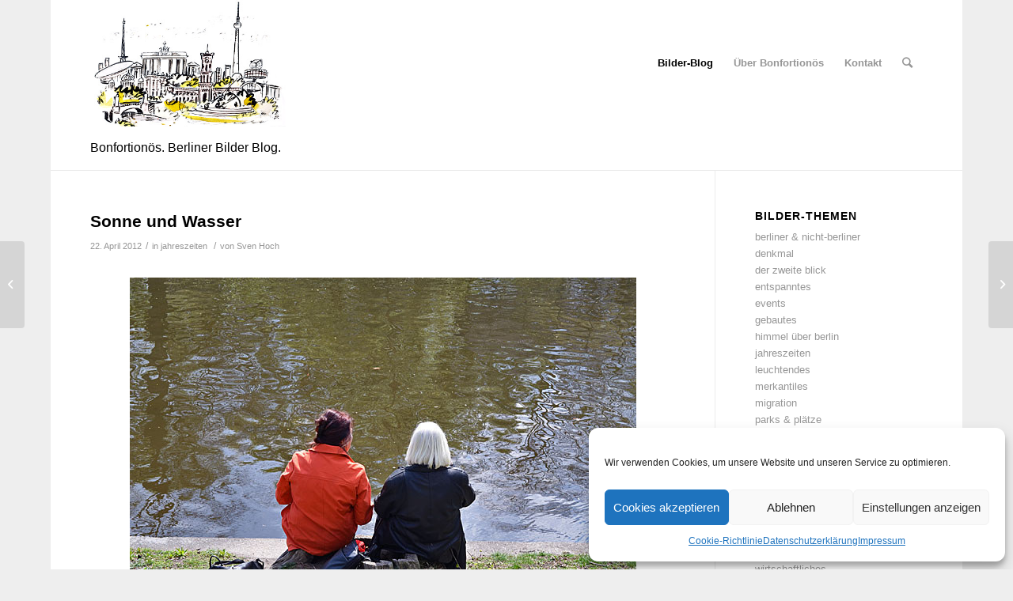

--- FILE ---
content_type: text/html; charset=UTF-8
request_url: https://www.bonfortionoes.com/jahreszeiten/sonne-und-wasser/
body_size: 62130
content:
<!DOCTYPE html>
<html lang="de" class="html_boxed responsive av-preloader-disabled av-default-lightbox  html_header_top html_logo_left html_main_nav_header html_menu_right html_custom html_header_sticky html_header_shrinking html_mobile_menu_phone html_header_searchicon html_content_align_center html_header_unstick_top_disabled html_header_stretch_disabled html_minimal_header html_av-overlay-side html_av-overlay-side-classic html_av-submenu-noclone html_entry_id_2208 av-cookies-no-cookie-consent av-no-preview html_text_menu_active ">
<head>
<meta charset="UTF-8" />
<meta name="robots" content="index, follow" />


<!-- mobile setting -->
<meta name="viewport" content="width=device-width, initial-scale=1">

<!-- Scripts/CSS and wp_head hook -->
<title>Sonne und Wasser &#8211; Bonfortionös</title>
<meta name='robots' content='max-image-preview:large' />

            <script data-no-defer="1" data-ezscrex="false" data-cfasync="false" data-pagespeed-no-defer data-cookieconsent="ignore">
                var ctPublicFunctions = {"_ajax_nonce":"23f05d51e8","_rest_nonce":"4929fac92d","_ajax_url":"\/wp-admin\/admin-ajax.php","_rest_url":"https:\/\/www.bonfortionoes.com\/wp-json\/","data__cookies_type":"native","data__ajax_type":"rest","text__wait_for_decoding":"Decoding the contact data, let us a few seconds to finish. Anti-Spam by CleanTalk","cookiePrefix":"","wprocket_detected":false}
            </script>
        
            <script data-no-defer="1" data-ezscrex="false" data-cfasync="false" data-pagespeed-no-defer data-cookieconsent="ignore">
                var ctPublic = {"_ajax_nonce":"23f05d51e8","settings__forms__check_internal":"0","settings__forms__check_external":"0","settings__forms__search_test":"1","blog_home":"https:\/\/www.bonfortionoes.com\/","pixel__setting":"0","pixel__enabled":false,"pixel__url":null,"data__email_check_before_post":1,"data__cookies_type":"native","data__key_is_ok":true,"data__visible_fields_required":true,"data__to_local_storage":[],"wl_brandname":"Anti-Spam by CleanTalk","wl_brandname_short":"CleanTalk","ct_checkjs_key":416460802,"emailEncoderPassKey":"ce617a83158af159d6600683fddab213","bot_detector_forms_excluded":"W10=","advancedCacheExists":false}
            </script>
        <link rel="alternate" type="application/rss+xml" title="Bonfortionös &raquo; Feed" href="https://www.bonfortionoes.com/feed/" />
<link rel="alternate" type="application/rss+xml" title="Bonfortionös &raquo; Kommentar-Feed" href="https://www.bonfortionoes.com/comments/feed/" />
<link rel="alternate" type="application/rss+xml" title="Bonfortionös &raquo; Sonne und Wasser-Kommentar-Feed" href="https://www.bonfortionoes.com/jahreszeiten/sonne-und-wasser/feed/" />
<script type="text/javascript">
/* <![CDATA[ */
window._wpemojiSettings = {"baseUrl":"https:\/\/s.w.org\/images\/core\/emoji\/15.0.3\/72x72\/","ext":".png","svgUrl":"https:\/\/s.w.org\/images\/core\/emoji\/15.0.3\/svg\/","svgExt":".svg","source":{"concatemoji":"https:\/\/www.bonfortionoes.com\/wp-includes\/js\/wp-emoji-release.min.js?ver=6.5.7"}};
/*! This file is auto-generated */
!function(i,n){var o,s,e;function c(e){try{var t={supportTests:e,timestamp:(new Date).valueOf()};sessionStorage.setItem(o,JSON.stringify(t))}catch(e){}}function p(e,t,n){e.clearRect(0,0,e.canvas.width,e.canvas.height),e.fillText(t,0,0);var t=new Uint32Array(e.getImageData(0,0,e.canvas.width,e.canvas.height).data),r=(e.clearRect(0,0,e.canvas.width,e.canvas.height),e.fillText(n,0,0),new Uint32Array(e.getImageData(0,0,e.canvas.width,e.canvas.height).data));return t.every(function(e,t){return e===r[t]})}function u(e,t,n){switch(t){case"flag":return n(e,"\ud83c\udff3\ufe0f\u200d\u26a7\ufe0f","\ud83c\udff3\ufe0f\u200b\u26a7\ufe0f")?!1:!n(e,"\ud83c\uddfa\ud83c\uddf3","\ud83c\uddfa\u200b\ud83c\uddf3")&&!n(e,"\ud83c\udff4\udb40\udc67\udb40\udc62\udb40\udc65\udb40\udc6e\udb40\udc67\udb40\udc7f","\ud83c\udff4\u200b\udb40\udc67\u200b\udb40\udc62\u200b\udb40\udc65\u200b\udb40\udc6e\u200b\udb40\udc67\u200b\udb40\udc7f");case"emoji":return!n(e,"\ud83d\udc26\u200d\u2b1b","\ud83d\udc26\u200b\u2b1b")}return!1}function f(e,t,n){var r="undefined"!=typeof WorkerGlobalScope&&self instanceof WorkerGlobalScope?new OffscreenCanvas(300,150):i.createElement("canvas"),a=r.getContext("2d",{willReadFrequently:!0}),o=(a.textBaseline="top",a.font="600 32px Arial",{});return e.forEach(function(e){o[e]=t(a,e,n)}),o}function t(e){var t=i.createElement("script");t.src=e,t.defer=!0,i.head.appendChild(t)}"undefined"!=typeof Promise&&(o="wpEmojiSettingsSupports",s=["flag","emoji"],n.supports={everything:!0,everythingExceptFlag:!0},e=new Promise(function(e){i.addEventListener("DOMContentLoaded",e,{once:!0})}),new Promise(function(t){var n=function(){try{var e=JSON.parse(sessionStorage.getItem(o));if("object"==typeof e&&"number"==typeof e.timestamp&&(new Date).valueOf()<e.timestamp+604800&&"object"==typeof e.supportTests)return e.supportTests}catch(e){}return null}();if(!n){if("undefined"!=typeof Worker&&"undefined"!=typeof OffscreenCanvas&&"undefined"!=typeof URL&&URL.createObjectURL&&"undefined"!=typeof Blob)try{var e="postMessage("+f.toString()+"("+[JSON.stringify(s),u.toString(),p.toString()].join(",")+"));",r=new Blob([e],{type:"text/javascript"}),a=new Worker(URL.createObjectURL(r),{name:"wpTestEmojiSupports"});return void(a.onmessage=function(e){c(n=e.data),a.terminate(),t(n)})}catch(e){}c(n=f(s,u,p))}t(n)}).then(function(e){for(var t in e)n.supports[t]=e[t],n.supports.everything=n.supports.everything&&n.supports[t],"flag"!==t&&(n.supports.everythingExceptFlag=n.supports.everythingExceptFlag&&n.supports[t]);n.supports.everythingExceptFlag=n.supports.everythingExceptFlag&&!n.supports.flag,n.DOMReady=!1,n.readyCallback=function(){n.DOMReady=!0}}).then(function(){return e}).then(function(){var e;n.supports.everything||(n.readyCallback(),(e=n.source||{}).concatemoji?t(e.concatemoji):e.wpemoji&&e.twemoji&&(t(e.twemoji),t(e.wpemoji)))}))}((window,document),window._wpemojiSettings);
/* ]]> */
</script>
<style id='wp-emoji-styles-inline-css' type='text/css'>

	img.wp-smiley, img.emoji {
		display: inline !important;
		border: none !important;
		box-shadow: none !important;
		height: 1em !important;
		width: 1em !important;
		margin: 0 0.07em !important;
		vertical-align: -0.1em !important;
		background: none !important;
		padding: 0 !important;
	}
</style>
<link rel='stylesheet' id='wp-block-library-css' href='https://www.bonfortionoes.com/wp-includes/css/dist/block-library/style.min.css?ver=6.5.7' type='text/css' media='all' />
<style id='classic-theme-styles-inline-css' type='text/css'>
/*! This file is auto-generated */
.wp-block-button__link{color:#fff;background-color:#32373c;border-radius:9999px;box-shadow:none;text-decoration:none;padding:calc(.667em + 2px) calc(1.333em + 2px);font-size:1.125em}.wp-block-file__button{background:#32373c;color:#fff;text-decoration:none}
</style>
<style id='global-styles-inline-css' type='text/css'>
body{--wp--preset--color--black: #000000;--wp--preset--color--cyan-bluish-gray: #abb8c3;--wp--preset--color--white: #ffffff;--wp--preset--color--pale-pink: #f78da7;--wp--preset--color--vivid-red: #cf2e2e;--wp--preset--color--luminous-vivid-orange: #ff6900;--wp--preset--color--luminous-vivid-amber: #fcb900;--wp--preset--color--light-green-cyan: #7bdcb5;--wp--preset--color--vivid-green-cyan: #00d084;--wp--preset--color--pale-cyan-blue: #8ed1fc;--wp--preset--color--vivid-cyan-blue: #0693e3;--wp--preset--color--vivid-purple: #9b51e0;--wp--preset--gradient--vivid-cyan-blue-to-vivid-purple: linear-gradient(135deg,rgba(6,147,227,1) 0%,rgb(155,81,224) 100%);--wp--preset--gradient--light-green-cyan-to-vivid-green-cyan: linear-gradient(135deg,rgb(122,220,180) 0%,rgb(0,208,130) 100%);--wp--preset--gradient--luminous-vivid-amber-to-luminous-vivid-orange: linear-gradient(135deg,rgba(252,185,0,1) 0%,rgba(255,105,0,1) 100%);--wp--preset--gradient--luminous-vivid-orange-to-vivid-red: linear-gradient(135deg,rgba(255,105,0,1) 0%,rgb(207,46,46) 100%);--wp--preset--gradient--very-light-gray-to-cyan-bluish-gray: linear-gradient(135deg,rgb(238,238,238) 0%,rgb(169,184,195) 100%);--wp--preset--gradient--cool-to-warm-spectrum: linear-gradient(135deg,rgb(74,234,220) 0%,rgb(151,120,209) 20%,rgb(207,42,186) 40%,rgb(238,44,130) 60%,rgb(251,105,98) 80%,rgb(254,248,76) 100%);--wp--preset--gradient--blush-light-purple: linear-gradient(135deg,rgb(255,206,236) 0%,rgb(152,150,240) 100%);--wp--preset--gradient--blush-bordeaux: linear-gradient(135deg,rgb(254,205,165) 0%,rgb(254,45,45) 50%,rgb(107,0,62) 100%);--wp--preset--gradient--luminous-dusk: linear-gradient(135deg,rgb(255,203,112) 0%,rgb(199,81,192) 50%,rgb(65,88,208) 100%);--wp--preset--gradient--pale-ocean: linear-gradient(135deg,rgb(255,245,203) 0%,rgb(182,227,212) 50%,rgb(51,167,181) 100%);--wp--preset--gradient--electric-grass: linear-gradient(135deg,rgb(202,248,128) 0%,rgb(113,206,126) 100%);--wp--preset--gradient--midnight: linear-gradient(135deg,rgb(2,3,129) 0%,rgb(40,116,252) 100%);--wp--preset--font-size--small: 13px;--wp--preset--font-size--medium: 20px;--wp--preset--font-size--large: 36px;--wp--preset--font-size--x-large: 42px;--wp--preset--spacing--20: 0.44rem;--wp--preset--spacing--30: 0.67rem;--wp--preset--spacing--40: 1rem;--wp--preset--spacing--50: 1.5rem;--wp--preset--spacing--60: 2.25rem;--wp--preset--spacing--70: 3.38rem;--wp--preset--spacing--80: 5.06rem;--wp--preset--shadow--natural: 6px 6px 9px rgba(0, 0, 0, 0.2);--wp--preset--shadow--deep: 12px 12px 50px rgba(0, 0, 0, 0.4);--wp--preset--shadow--sharp: 6px 6px 0px rgba(0, 0, 0, 0.2);--wp--preset--shadow--outlined: 6px 6px 0px -3px rgba(255, 255, 255, 1), 6px 6px rgba(0, 0, 0, 1);--wp--preset--shadow--crisp: 6px 6px 0px rgba(0, 0, 0, 1);}:where(.is-layout-flex){gap: 0.5em;}:where(.is-layout-grid){gap: 0.5em;}body .is-layout-flex{display: flex;}body .is-layout-flex{flex-wrap: wrap;align-items: center;}body .is-layout-flex > *{margin: 0;}body .is-layout-grid{display: grid;}body .is-layout-grid > *{margin: 0;}:where(.wp-block-columns.is-layout-flex){gap: 2em;}:where(.wp-block-columns.is-layout-grid){gap: 2em;}:where(.wp-block-post-template.is-layout-flex){gap: 1.25em;}:where(.wp-block-post-template.is-layout-grid){gap: 1.25em;}.has-black-color{color: var(--wp--preset--color--black) !important;}.has-cyan-bluish-gray-color{color: var(--wp--preset--color--cyan-bluish-gray) !important;}.has-white-color{color: var(--wp--preset--color--white) !important;}.has-pale-pink-color{color: var(--wp--preset--color--pale-pink) !important;}.has-vivid-red-color{color: var(--wp--preset--color--vivid-red) !important;}.has-luminous-vivid-orange-color{color: var(--wp--preset--color--luminous-vivid-orange) !important;}.has-luminous-vivid-amber-color{color: var(--wp--preset--color--luminous-vivid-amber) !important;}.has-light-green-cyan-color{color: var(--wp--preset--color--light-green-cyan) !important;}.has-vivid-green-cyan-color{color: var(--wp--preset--color--vivid-green-cyan) !important;}.has-pale-cyan-blue-color{color: var(--wp--preset--color--pale-cyan-blue) !important;}.has-vivid-cyan-blue-color{color: var(--wp--preset--color--vivid-cyan-blue) !important;}.has-vivid-purple-color{color: var(--wp--preset--color--vivid-purple) !important;}.has-black-background-color{background-color: var(--wp--preset--color--black) !important;}.has-cyan-bluish-gray-background-color{background-color: var(--wp--preset--color--cyan-bluish-gray) !important;}.has-white-background-color{background-color: var(--wp--preset--color--white) !important;}.has-pale-pink-background-color{background-color: var(--wp--preset--color--pale-pink) !important;}.has-vivid-red-background-color{background-color: var(--wp--preset--color--vivid-red) !important;}.has-luminous-vivid-orange-background-color{background-color: var(--wp--preset--color--luminous-vivid-orange) !important;}.has-luminous-vivid-amber-background-color{background-color: var(--wp--preset--color--luminous-vivid-amber) !important;}.has-light-green-cyan-background-color{background-color: var(--wp--preset--color--light-green-cyan) !important;}.has-vivid-green-cyan-background-color{background-color: var(--wp--preset--color--vivid-green-cyan) !important;}.has-pale-cyan-blue-background-color{background-color: var(--wp--preset--color--pale-cyan-blue) !important;}.has-vivid-cyan-blue-background-color{background-color: var(--wp--preset--color--vivid-cyan-blue) !important;}.has-vivid-purple-background-color{background-color: var(--wp--preset--color--vivid-purple) !important;}.has-black-border-color{border-color: var(--wp--preset--color--black) !important;}.has-cyan-bluish-gray-border-color{border-color: var(--wp--preset--color--cyan-bluish-gray) !important;}.has-white-border-color{border-color: var(--wp--preset--color--white) !important;}.has-pale-pink-border-color{border-color: var(--wp--preset--color--pale-pink) !important;}.has-vivid-red-border-color{border-color: var(--wp--preset--color--vivid-red) !important;}.has-luminous-vivid-orange-border-color{border-color: var(--wp--preset--color--luminous-vivid-orange) !important;}.has-luminous-vivid-amber-border-color{border-color: var(--wp--preset--color--luminous-vivid-amber) !important;}.has-light-green-cyan-border-color{border-color: var(--wp--preset--color--light-green-cyan) !important;}.has-vivid-green-cyan-border-color{border-color: var(--wp--preset--color--vivid-green-cyan) !important;}.has-pale-cyan-blue-border-color{border-color: var(--wp--preset--color--pale-cyan-blue) !important;}.has-vivid-cyan-blue-border-color{border-color: var(--wp--preset--color--vivid-cyan-blue) !important;}.has-vivid-purple-border-color{border-color: var(--wp--preset--color--vivid-purple) !important;}.has-vivid-cyan-blue-to-vivid-purple-gradient-background{background: var(--wp--preset--gradient--vivid-cyan-blue-to-vivid-purple) !important;}.has-light-green-cyan-to-vivid-green-cyan-gradient-background{background: var(--wp--preset--gradient--light-green-cyan-to-vivid-green-cyan) !important;}.has-luminous-vivid-amber-to-luminous-vivid-orange-gradient-background{background: var(--wp--preset--gradient--luminous-vivid-amber-to-luminous-vivid-orange) !important;}.has-luminous-vivid-orange-to-vivid-red-gradient-background{background: var(--wp--preset--gradient--luminous-vivid-orange-to-vivid-red) !important;}.has-very-light-gray-to-cyan-bluish-gray-gradient-background{background: var(--wp--preset--gradient--very-light-gray-to-cyan-bluish-gray) !important;}.has-cool-to-warm-spectrum-gradient-background{background: var(--wp--preset--gradient--cool-to-warm-spectrum) !important;}.has-blush-light-purple-gradient-background{background: var(--wp--preset--gradient--blush-light-purple) !important;}.has-blush-bordeaux-gradient-background{background: var(--wp--preset--gradient--blush-bordeaux) !important;}.has-luminous-dusk-gradient-background{background: var(--wp--preset--gradient--luminous-dusk) !important;}.has-pale-ocean-gradient-background{background: var(--wp--preset--gradient--pale-ocean) !important;}.has-electric-grass-gradient-background{background: var(--wp--preset--gradient--electric-grass) !important;}.has-midnight-gradient-background{background: var(--wp--preset--gradient--midnight) !important;}.has-small-font-size{font-size: var(--wp--preset--font-size--small) !important;}.has-medium-font-size{font-size: var(--wp--preset--font-size--medium) !important;}.has-large-font-size{font-size: var(--wp--preset--font-size--large) !important;}.has-x-large-font-size{font-size: var(--wp--preset--font-size--x-large) !important;}
.wp-block-navigation a:where(:not(.wp-element-button)){color: inherit;}
:where(.wp-block-post-template.is-layout-flex){gap: 1.25em;}:where(.wp-block-post-template.is-layout-grid){gap: 1.25em;}
:where(.wp-block-columns.is-layout-flex){gap: 2em;}:where(.wp-block-columns.is-layout-grid){gap: 2em;}
.wp-block-pullquote{font-size: 1.5em;line-height: 1.6;}
</style>
<link rel='stylesheet' id='ct_public_css-css' href='https://www.bonfortionoes.com/wp-content/plugins/cleantalk-spam-protect/css/cleantalk-public.min.css?ver=6.33.2' type='text/css' media='all' />
<link rel='stylesheet' id='cmplz-general-css' href='https://www.bonfortionoes.com/wp-content/plugins/complianz-gdpr/assets/css/cookieblocker.min.css?ver=1717824524' type='text/css' media='all' />
<link rel='stylesheet' id='avia-merged-styles-css' href='https://www.bonfortionoes.com/wp-content/uploads/dynamic_avia/avia-merged-styles-7007a64ddf6a98f36e63ed8eb8d2fad7---650e86b37dbbe.css' type='text/css' media='all' />
<script type="text/javascript" src="https://www.bonfortionoes.com/wp-includes/js/jquery/jquery.min.js?ver=3.7.1" id="jquery-core-js"></script>
<script type="text/javascript" src="https://www.bonfortionoes.com/wp-includes/js/jquery/jquery-migrate.min.js?ver=3.4.1" id="jquery-migrate-js"></script>
<script type="text/javascript" data-pagespeed-no-defer src="https://www.bonfortionoes.com/wp-content/plugins/cleantalk-spam-protect/js/apbct-public-bundle.min.js?ver=6.33.2" id="ct_public_functions-js"></script>
<link rel="https://api.w.org/" href="https://www.bonfortionoes.com/wp-json/" /><link rel="alternate" type="application/json" href="https://www.bonfortionoes.com/wp-json/wp/v2/posts/2208" /><link rel="EditURI" type="application/rsd+xml" title="RSD" href="https://www.bonfortionoes.com/xmlrpc.php?rsd" />
<meta name="generator" content="WordPress 6.5.7" />
<link rel="canonical" href="https://www.bonfortionoes.com/jahreszeiten/sonne-und-wasser/" />
<link rel='shortlink' href='https://www.bonfortionoes.com/?p=2208' />
<link rel="alternate" type="application/json+oembed" href="https://www.bonfortionoes.com/wp-json/oembed/1.0/embed?url=https%3A%2F%2Fwww.bonfortionoes.com%2Fjahreszeiten%2Fsonne-und-wasser%2F" />
<link rel="alternate" type="text/xml+oembed" href="https://www.bonfortionoes.com/wp-json/oembed/1.0/embed?url=https%3A%2F%2Fwww.bonfortionoes.com%2Fjahreszeiten%2Fsonne-und-wasser%2F&#038;format=xml" />
			<style>.cmplz-hidden {
					display: none !important;
				}</style><link rel="profile" href="http://gmpg.org/xfn/11" />
<link rel="alternate" type="application/rss+xml" title="Bonfortionös RSS2 Feed" href="https://www.bonfortionoes.com/feed/" />
<link rel="pingback" href="https://www.bonfortionoes.com/xmlrpc.php" />

<style type='text/css' media='screen'>
 #top #header_main > .container, #top #header_main > .container .main_menu  .av-main-nav > li > a, #top #header_main #menu-item-shop .cart_dropdown_link{ height:160px; line-height: 160px; }
 .html_top_nav_header .av-logo-container{ height:160px;  }
 .html_header_top.html_header_sticky #top #wrap_all #main{ padding-top:158px; } 
</style>
<!--[if lt IE 9]><script src="https://www.bonfortionoes.com/wp-content/themes/enfold/enfold/js/html5shiv.js"></script><![endif]-->
<link rel="icon" href="https://www.bonfortionoes.com/wp-content/uploads/Fotosymbol.ico" type="image/x-icon">

<!-- To speed up the rendering and to display the site as fast as possible to the user we include some styles and scripts for above the fold content inline -->
<script type="text/javascript">'use strict';var avia_is_mobile=!1;if(/Android|webOS|iPhone|iPad|iPod|BlackBerry|IEMobile|Opera Mini/i.test(navigator.userAgent)&&'ontouchstart' in document.documentElement){avia_is_mobile=!0;document.documentElement.className+=' avia_mobile '}
else{document.documentElement.className+=' avia_desktop '};document.documentElement.className+=' js_active ';(function(){var e=['-webkit-','-moz-','-ms-',''],n='';for(var t in e){if(e[t]+'transform' in document.documentElement.style){document.documentElement.className+=' avia_transform ';n=e[t]+'transform'};if(e[t]+'perspective' in document.documentElement.style)document.documentElement.className+=' avia_transform3d '};if(typeof document.getElementsByClassName=='function'&&typeof document.documentElement.getBoundingClientRect=='function'&&avia_is_mobile==!1){if(n&&window.innerHeight>0){setTimeout(function(){var e=0,o={},a=0,t=document.getElementsByClassName('av-parallax'),i=window.pageYOffset||document.documentElement.scrollTop;for(e=0;e<t.length;e++){t[e].style.top='0px';o=t[e].getBoundingClientRect();a=Math.ceil((window.innerHeight+i-o.top)*0.3);t[e].style[n]='translate(0px, '+a+'px)';t[e].style.top='auto';t[e].className+=' enabled-parallax '}},50)}}})();</script><link rel="icon" href="https://www.bonfortionoes.com/wp-content/uploads/Fotosymbol-36x36.ico" sizes="32x32" />
<link rel="icon" href="https://www.bonfortionoes.com/wp-content/uploads/Fotosymbol.ico" sizes="192x192" />
<link rel="apple-touch-icon" href="https://www.bonfortionoes.com/wp-content/uploads/Fotosymbol-180x180.ico" />
<meta name="msapplication-TileImage" content="https://www.bonfortionoes.com/wp-content/uploads/Fotosymbol.ico" />
<style type='text/css'>
@font-face {font-family: 'entypo-fontello'; font-weight: normal; font-style: normal; font-display: auto;
src: url('https://www.bonfortionoes.com/wp-content/themes/enfold/enfold/config-templatebuilder/avia-template-builder/assets/fonts/entypo-fontello.woff2') format('woff2'),
url('https://www.bonfortionoes.com/wp-content/themes/enfold/enfold/config-templatebuilder/avia-template-builder/assets/fonts/entypo-fontello.woff') format('woff'),
url('https://www.bonfortionoes.com/wp-content/themes/enfold/enfold/config-templatebuilder/avia-template-builder/assets/fonts/entypo-fontello.ttf') format('truetype'), 
url('https://www.bonfortionoes.com/wp-content/themes/enfold/enfold/config-templatebuilder/avia-template-builder/assets/fonts/entypo-fontello.svg#entypo-fontello') format('svg'),
url('https://www.bonfortionoes.com/wp-content/themes/enfold/enfold/config-templatebuilder/avia-template-builder/assets/fonts/entypo-fontello.eot'),
url('https://www.bonfortionoes.com/wp-content/themes/enfold/enfold/config-templatebuilder/avia-template-builder/assets/fonts/entypo-fontello.eot?#iefix') format('embedded-opentype');
} #top .avia-font-entypo-fontello, body .avia-font-entypo-fontello, html body [data-av_iconfont='entypo-fontello']:before{ font-family: 'entypo-fontello'; }
</style>

<!--
Debugging Info for Theme support: 

Theme: Enfold
Version: 4.7.6.4
Installed: enfold/enfold
AviaFramework Version: 5.0
AviaBuilder Version: 4.7.6.4
aviaElementManager Version: 1.0.1
ML:512-PU:60-PLA:6
WP:6.5.7
Compress: CSS:all theme files - JS:all theme files
Updates: enabled - unverified Envato token
PLAu:6
-->
</head>




<body data-cmplz=1 id="top" class="post-template-default single single-post postid-2208 single-format-standard  rtl_columns boxed helvetica-neue-websave helvetica_neue" itemscope="itemscope" itemtype="https://schema.org/WebPage" >

	
	<div id='wrap_all'>

	
<header id='header' class='all_colors header_color light_bg_color  av_header_top av_logo_left av_main_nav_header av_menu_right av_custom av_header_sticky av_header_shrinking av_header_stretch_disabled av_mobile_menu_phone av_header_searchicon av_header_unstick_top_disabled av_minimal_header av_bottom_nav_disabled  av_header_border_disabled'  role="banner" itemscope="itemscope" itemtype="https://schema.org/WPHeader" >

		<div  id='header_main' class='container_wrap container_wrap_logo'>
	
        <div class='container av-logo-container'><div class='inner-container'><span class='logo'><a href='https://www.bonfortionoes.com/'><img height="100" width="300" src='https://www.bonfortionoes.com/wp-content/uploads/bonfortionoes-logo-klein.jpg' alt='Bonfortionös' title='' /></a></span><nav class='main_menu' data-selectname='Wähle eine Seite'  role="navigation" itemscope="itemscope" itemtype="https://schema.org/SiteNavigationElement" ><div class="avia-menu av-main-nav-wrap"><ul id="avia-menu" class="menu av-main-nav"><li id="menu-item-4332" class="menu-item menu-item-type-post_type menu-item-object-page current_page_parent menu-item-top-level menu-item-top-level-1 current-menu-item"><a href="https://www.bonfortionoes.com/bilder-blog/" itemprop="url"><span class="avia-bullet"></span><span class="avia-menu-text">Bilder-Blog</span><span class="avia-menu-fx"><span class="avia-arrow-wrap"><span class="avia-arrow"></span></span></span></a></li>
<li id="menu-item-4326" class="menu-item menu-item-type-custom menu-item-object-custom menu-item-top-level menu-item-top-level-2"><a href="https://www.bonfortionoes.com/ueber-bonfortionoes" itemprop="url"><span class="avia-bullet"></span><span class="avia-menu-text">Über Bonfortionös</span><span class="avia-menu-fx"><span class="avia-arrow-wrap"><span class="avia-arrow"></span></span></span></a></li>
<li id="menu-item-4329" class="menu-item menu-item-type-post_type menu-item-object-page menu-item-top-level menu-item-top-level-3"><a href="https://www.bonfortionoes.com/kontakt/" itemprop="url"><span class="avia-bullet"></span><span class="avia-menu-text">Kontakt</span><span class="avia-menu-fx"><span class="avia-arrow-wrap"><span class="avia-arrow"></span></span></span></a></li>
<li id="menu-item-search" class="noMobile menu-item menu-item-search-dropdown menu-item-avia-special"><a aria-label="Suche" href="?s=" rel="nofollow" data-avia-search-tooltip="

&lt;form role=&quot;search&quot; action=&quot;https://www.bonfortionoes.com/&quot; id=&quot;searchform&quot; method=&quot;get&quot; class=&quot;&quot;&gt;
	&lt;div&gt;
		&lt;input type=&quot;submit&quot; value=&quot;&quot; id=&quot;searchsubmit&quot; class=&quot;button avia-font-entypo-fontello&quot; /&gt;
		&lt;input type=&quot;text&quot; id=&quot;s&quot; name=&quot;s&quot; value=&quot;&quot; placeholder=&#039;Suche&#039; /&gt;
			&lt;/div&gt;
&lt;label class=&quot;apbct_special_field&quot; id=&quot;apbct_label_id35203&quot; for=&quot;apbct__email_id__search_form_35203&quot;&gt;35203&lt;/label&gt;&lt;input 
        id=&quot;apbct__email_id__search_form_35203&quot; 
        class=&quot;apbct_special_field apbct__email_id__search_form&quot;
        autocomplete=&quot;off&quot; 
        name=&quot;apbct__email_id__search_form_35203&quot;  
        type=&quot;text&quot; 
        value=&quot;35203&quot; 
        size=&quot;30&quot; 
        apbct_event_id=&quot;35203&quot;
        maxlength=&quot;200&quot; 
    /&gt;&lt;input 
        id=&quot;apbct_submit_id__search_form_35203&quot; 
        class=&quot;apbct_special_field apbct__email_id__search_form&quot;
        name=&quot;apbct_submit_id__search_form_35203&quot;  
        type=&quot;submit&quot; 
        size=&quot;30&quot; 
        maxlength=&quot;200&quot; 
        value=&quot;35203&quot; 
    /&gt;&lt;/form&gt;" aria-hidden='false' data-av_icon='' data-av_iconfont='entypo-fontello'><span class="avia_hidden_link_text">Suche</span></a></li><li class="av-burger-menu-main menu-item-avia-special ">
	        			<a href="#" aria-label="Menü" aria-hidden="false">
							<span class="av-hamburger av-hamburger--spin av-js-hamburger">
								<span class="av-hamburger-box">
						          <span class="av-hamburger-inner"></span>
						          <strong>Menü</strong>
								</span>
							</span>
							<span class="avia_hidden_link_text">Menü</span>
						</a>
	        		   </li></ul></div></nav></div> </div> 
		<!-- end container_wrap-->
		</div>
		<div class='header_bg'></div>

<!-- end header -->
</header>
		
	<div id='main' class='all_colors' data-scroll-offset='158'>

	<div class='stretch_full container_wrap alternate_color light_bg_color title_container'><div class='container'><strong class='main-title entry-title '><a href='https://www.bonfortionoes.com/bilder-blog/' rel='bookmark' title='Permanenter Link zu: Bonfortionös. Berliner Bilder Blog.'  itemprop="headline" >Bonfortionös. Berliner Bilder Blog.</a></strong></div></div>
		<div class='container_wrap container_wrap_first main_color sidebar_right'>

			<div class='container template-blog template-single-blog '>

				<main class='content units av-content-small alpha  av-blog-meta-comments-disabled'  role="main" itemscope="itemscope" itemtype="https://schema.org/Blog" >

                    <article class='post-entry post-entry-type-standard post-entry-2208 post-loop-1 post-parity-odd post-entry-last single-big  post-2208 post type-post status-publish format-standard hentry category-jahreszeiten tag-berlin tag-frauen tag-fruhling tag-landwehrkanal tag-tiergarten tag-wasser'  itemscope="itemscope" itemtype="https://schema.org/BlogPosting" itemprop="blogPost" ><div class='blog-meta'></div><div class='entry-content-wrapper clearfix standard-content'><header class="entry-content-header"><h1 class='post-title entry-title '  itemprop="headline" >	<a href='https://www.bonfortionoes.com/jahreszeiten/sonne-und-wasser/' rel='bookmark' title='Permanenter Link zu: Sonne und Wasser'>Sonne und Wasser			<span class='post-format-icon minor-meta'></span>	</a></h1><span class='post-meta-infos'><time class='date-container minor-meta updated' >22. April 2012</time><span class='text-sep text-sep-date'>/</span><span class='comment-container minor-meta'><a href="https://www.bonfortionoes.com/jahreszeiten/sonne-und-wasser/#respond" class="comments-link" >0 Kommentare</a></span><span class='text-sep text-sep-comment'>/</span><span class="blog-categories minor-meta">in <a href="https://www.bonfortionoes.com/category/jahreszeiten/" rel="tag">jahreszeiten</a> </span><span class="text-sep text-sep-cat">/</span><span class="blog-author minor-meta">von <span class="entry-author-link"  itemprop="author" ><span class="author"><span class="fn"><a href="https://www.bonfortionoes.com/author/svencito/" title="Beiträge von Sven Hoch" rel="author">Sven Hoch</a></span></span></span></span></span></header><div class="entry-content"  itemprop="text" ><p><a href="https://www.bonfortionoes.com/wp-content/uploads/2012/04/12-04-22-Sonne-und-Wasser.jpg"><img fetchpriority="high" decoding="async" src="https://www.bonfortionoes.com/wp-content/uploads/2012/04/12-04-22-Sonne-und-Wasser.jpg" alt="" title="Sonne und Wasser" width="640" height="424" class="aligncenter size-full wp-image-2209" srcset="https://www.bonfortionoes.com/wp-content/uploads/2012/04/12-04-22-Sonne-und-Wasser.jpg 640w, https://www.bonfortionoes.com/wp-content/uploads/2012/04/12-04-22-Sonne-und-Wasser-300x198.jpg 300w" sizes="(max-width: 640px) 100vw, 640px" /></a></p>
<p>Das erste Wochenende mit einem Hauch von Frühling. Wo kann man es besser genießen als draußen direkt am Wasser &#8211; wie diese beiden hier am Landwehrkanal im Tiergarten.</p>
</div><footer class="entry-footer"><span class="blog-tags minor-meta"><strong>Schlagworte:</strong><span> <a href="https://www.bonfortionoes.com/tag/berlin/" rel="tag">Berlin</a>, <a href="https://www.bonfortionoes.com/tag/frauen/" rel="tag">Frauen</a>, <a href="https://www.bonfortionoes.com/tag/fruhling/" rel="tag">Frühling</a>, <a href="https://www.bonfortionoes.com/tag/landwehrkanal/" rel="tag">Landwehrkanal</a>, <a href="https://www.bonfortionoes.com/tag/tiergarten/" rel="tag">Tiergarten</a>, <a href="https://www.bonfortionoes.com/tag/wasser/" rel="tag">Wasser</a></span></span></footer><div class='post_delimiter'></div></div><div class='post_author_timeline'></div><span class='hidden'>
				<span class='av-structured-data'  itemprop="image" itemscope="itemscope" itemtype="https://schema.org/ImageObject" >
						<span itemprop='url'>https://www.bonfortionoes.com/wp-content/uploads/bonfortionoes-logo-klein.jpg</span>
						<span itemprop='height'>0</span>
						<span itemprop='width'>0</span>
				</span>
				<span class='av-structured-data'  itemprop="publisher" itemtype="https://schema.org/Organization" itemscope="itemscope" >
						<span itemprop='name'>Sven Hoch</span>
						<span itemprop='logo' itemscope itemtype='https://schema.org/ImageObject'>
							<span itemprop='url'>https://www.bonfortionoes.com/wp-content/uploads/bonfortionoes-logo-klein.jpg</span>
						 </span>
				</span><span class='av-structured-data'  itemprop="author" itemscope="itemscope" itemtype="https://schema.org/Person" ><span itemprop='name'>Sven Hoch</span></span><span class='av-structured-data'  itemprop="datePublished" datetime="2012-04-22T22:04:42+00:00" >2012-04-22 22:04:42</span><span class='av-structured-data'  itemprop="dateModified" itemtype="https://schema.org/dateModified" >2012-04-22 22:04:42</span><span class='av-structured-data'  itemprop="mainEntityOfPage" itemtype="https://schema.org/mainEntityOfPage" ><span itemprop='name'>Sonne und Wasser</span></span></span></article><div class='single-big'></div>


	        	
	        	
<div class='comment-entry post-entry'>

<div class='comment_meta_container'>
			
			<div class='side-container-comment'>
	        		
	        		<div class='side-container-comment-inner'>
	        				        			
	        			<span class='comment-count'>0</span>
   						<span class='comment-text'>Kommentare</span>
   						<span class='center-border center-border-left'></span>
   						<span class='center-border center-border-right'></span>
   						
	        		</div>
	        		
	        	</div>
			
			</div>

<div class='comment_container'><h3 class='miniheading '>Hinterlasse einen Kommentar</h3><span class='minitext'>An der Diskussion beteiligen? <br/>Hinterlasse uns deinen Kommentar!</span>	<div id="respond" class="comment-respond">
		<h3 id="reply-title" class="comment-reply-title">Schreibe einen Kommentar <small><a rel="nofollow" id="cancel-comment-reply-link" href="/jahreszeiten/sonne-und-wasser/#respond" style="display:none;">Antwort abbrechen</a></small></h3><form action="https://www.bonfortionoes.com/wp-comments-post.php" method="post" id="commentform" class="comment-form"><p class="comment-notes"><span id="email-notes">Deine E-Mail-Adresse wird nicht veröffentlicht.</span> <span class="required-field-message">Erforderliche Felder sind mit <span class="required">*</span> markiert</span></p><p class="comment-form-author"><label for="author">Name <span class="required">*</span></label> <input id="author" name="author" type="text" value="" size="30" maxlength="245" autocomplete="name" required="required" /></p>
<p class="comment-form-email"><label for="email">E-Mail-Adresse <span class="required">*</span></label> <input id="email" name="email" type="text" value="" size="30" maxlength="100" aria-describedby="email-notes" autocomplete="email" required="required" /></p>
<p class="comment-form-url"><label for="url">Website</label> <input id="url" name="url" type="text" value="" size="30" maxlength="200" autocomplete="url" /></p>
<p class="comment-form-comment"><label for="comment">Kommentar <span class="required">*</span></label> <textarea id="comment" name="comment" cols="45" rows="8" maxlength="65525" required="required"></textarea></p><p class="form-submit"><input name="submit" type="submit" id="submit" class="submit" value="Kommentar abschicken" /> <input type='hidden' name='comment_post_ID' value='2208' id='comment_post_ID' />
<input type='hidden' name='comment_parent' id='comment_parent' value='0' />
</p></form>	</div><!-- #respond -->
	</div>
</div>
				<!--end content-->
				</main>

				<aside class='sidebar sidebar_right   alpha units'  role="complementary" itemscope="itemscope" itemtype="https://schema.org/WPSideBar" ><div class='inner_sidebar extralight-border'><section id="categories-7" class="widget clearfix widget_categories"><h3 class="widgettitle">Bilder-Themen</h3>
			<ul>
					<li class="cat-item cat-item-27"><a href="https://www.bonfortionoes.com/category/berliner-und-noch-nicht-berliner/">berliner &amp; nicht-berliner</a>
</li>
	<li class="cat-item cat-item-40"><a href="https://www.bonfortionoes.com/category/denkmal/">denkmal</a>
</li>
	<li class="cat-item cat-item-81"><a href="https://www.bonfortionoes.com/category/der-zweite-blick/">der zweite blick</a>
</li>
	<li class="cat-item cat-item-612"><a href="https://www.bonfortionoes.com/category/entspanntes/">entspanntes</a>
</li>
	<li class="cat-item cat-item-29"><a href="https://www.bonfortionoes.com/category/events/">events</a>
</li>
	<li class="cat-item cat-item-58"><a href="https://www.bonfortionoes.com/category/gebautes/">gebautes</a>
</li>
	<li class="cat-item cat-item-6"><a href="https://www.bonfortionoes.com/category/himmel-ueber-berlin/">himmel über berlin</a>
</li>
	<li class="cat-item cat-item-14"><a href="https://www.bonfortionoes.com/category/jahreszeiten/">jahreszeiten</a>
</li>
	<li class="cat-item cat-item-82"><a href="https://www.bonfortionoes.com/category/leuchtendes/">leuchtendes</a>
</li>
	<li class="cat-item cat-item-149"><a href="https://www.bonfortionoes.com/category/merkantiles/">merkantiles</a>
</li>
	<li class="cat-item cat-item-48"><a href="https://www.bonfortionoes.com/category/migration/">migration</a>
</li>
	<li class="cat-item cat-item-13"><a href="https://www.bonfortionoes.com/category/parks-plaetze/">parks &amp; plätze</a>
</li>
	<li class="cat-item cat-item-287"><a href="https://www.bonfortionoes.com/category/pflanzliches/">pflanzliches</a>
</li>
	<li class="cat-item cat-item-71"><a href="https://www.bonfortionoes.com/category/politisches/">politisches</a>
</li>
	<li class="cat-item cat-item-1215"><a href="https://www.bonfortionoes.com/category/spuren-vergaengliches/">spuren &amp; vergängliches</a>
</li>
	<li class="cat-item cat-item-39"><a href="https://www.bonfortionoes.com/category/strassen/">straßen &amp; höfe</a>
</li>
	<li class="cat-item cat-item-22"><a href="https://www.bonfortionoes.com/category/strassenkunst/">straßenkunst</a>
</li>
	<li class="cat-item cat-item-68"><a href="https://www.bonfortionoes.com/category/tierisches/">tierisches</a>
</li>
	<li class="cat-item cat-item-25"><a href="https://www.bonfortionoes.com/category/verkehr/">verkehrtes</a>
</li>
	<li class="cat-item cat-item-38"><a href="https://www.bonfortionoes.com/category/von-gestern/">von gestern</a>
</li>
	<li class="cat-item cat-item-1239"><a href="https://www.bonfortionoes.com/category/wirtschaftliches/">wirtschaftliches</a>
</li>
			</ul>

			<span class="seperator extralight-border"></span></section><section id="archives-3" class="widget clearfix widget_archive"><h3 class="widgettitle">Blog-Archiv</h3>		<label class="screen-reader-text" for="archives-dropdown-3">Blog-Archiv</label>
		<select id="archives-dropdown-3" name="archive-dropdown">
			
			<option value="">Monat auswählen</option>
				<option value='https://www.bonfortionoes.com/2024/06/'> Juni 2024 </option>
	<option value='https://www.bonfortionoes.com/2023/04/'> April 2023 </option>
	<option value='https://www.bonfortionoes.com/2022/09/'> September 2022 </option>
	<option value='https://www.bonfortionoes.com/2022/06/'> Juni 2022 </option>
	<option value='https://www.bonfortionoes.com/2022/05/'> Mai 2022 </option>
	<option value='https://www.bonfortionoes.com/2022/04/'> April 2022 </option>
	<option value='https://www.bonfortionoes.com/2022/03/'> März 2022 </option>
	<option value='https://www.bonfortionoes.com/2022/02/'> Februar 2022 </option>
	<option value='https://www.bonfortionoes.com/2022/01/'> Januar 2022 </option>
	<option value='https://www.bonfortionoes.com/2021/12/'> Dezember 2021 </option>
	<option value='https://www.bonfortionoes.com/2021/10/'> Oktober 2021 </option>
	<option value='https://www.bonfortionoes.com/2021/09/'> September 2021 </option>
	<option value='https://www.bonfortionoes.com/2021/08/'> August 2021 </option>
	<option value='https://www.bonfortionoes.com/2021/07/'> Juli 2021 </option>
	<option value='https://www.bonfortionoes.com/2021/06/'> Juni 2021 </option>
	<option value='https://www.bonfortionoes.com/2021/05/'> Mai 2021 </option>
	<option value='https://www.bonfortionoes.com/2021/04/'> April 2021 </option>
	<option value='https://www.bonfortionoes.com/2021/03/'> März 2021 </option>
	<option value='https://www.bonfortionoes.com/2021/02/'> Februar 2021 </option>
	<option value='https://www.bonfortionoes.com/2021/01/'> Januar 2021 </option>
	<option value='https://www.bonfortionoes.com/2020/11/'> November 2020 </option>
	<option value='https://www.bonfortionoes.com/2020/09/'> September 2020 </option>
	<option value='https://www.bonfortionoes.com/2020/03/'> März 2020 </option>
	<option value='https://www.bonfortionoes.com/2018/02/'> Februar 2018 </option>
	<option value='https://www.bonfortionoes.com/2017/05/'> Mai 2017 </option>
	<option value='https://www.bonfortionoes.com/2017/04/'> April 2017 </option>
	<option value='https://www.bonfortionoes.com/2017/03/'> März 2017 </option>
	<option value='https://www.bonfortionoes.com/2016/11/'> November 2016 </option>
	<option value='https://www.bonfortionoes.com/2016/10/'> Oktober 2016 </option>
	<option value='https://www.bonfortionoes.com/2016/07/'> Juli 2016 </option>
	<option value='https://www.bonfortionoes.com/2016/06/'> Juni 2016 </option>
	<option value='https://www.bonfortionoes.com/2015/11/'> November 2015 </option>
	<option value='https://www.bonfortionoes.com/2015/10/'> Oktober 2015 </option>
	<option value='https://www.bonfortionoes.com/2015/09/'> September 2015 </option>
	<option value='https://www.bonfortionoes.com/2015/08/'> August 2015 </option>
	<option value='https://www.bonfortionoes.com/2015/06/'> Juni 2015 </option>
	<option value='https://www.bonfortionoes.com/2015/05/'> Mai 2015 </option>
	<option value='https://www.bonfortionoes.com/2015/04/'> April 2015 </option>
	<option value='https://www.bonfortionoes.com/2015/03/'> März 2015 </option>
	<option value='https://www.bonfortionoes.com/2015/02/'> Februar 2015 </option>
	<option value='https://www.bonfortionoes.com/2015/01/'> Januar 2015 </option>
	<option value='https://www.bonfortionoes.com/2014/11/'> November 2014 </option>
	<option value='https://www.bonfortionoes.com/2014/10/'> Oktober 2014 </option>
	<option value='https://www.bonfortionoes.com/2014/08/'> August 2014 </option>
	<option value='https://www.bonfortionoes.com/2014/07/'> Juli 2014 </option>
	<option value='https://www.bonfortionoes.com/2014/06/'> Juni 2014 </option>
	<option value='https://www.bonfortionoes.com/2014/05/'> Mai 2014 </option>
	<option value='https://www.bonfortionoes.com/2014/04/'> April 2014 </option>
	<option value='https://www.bonfortionoes.com/2014/03/'> März 2014 </option>
	<option value='https://www.bonfortionoes.com/2014/02/'> Februar 2014 </option>
	<option value='https://www.bonfortionoes.com/2014/01/'> Januar 2014 </option>
	<option value='https://www.bonfortionoes.com/2013/08/'> August 2013 </option>
	<option value='https://www.bonfortionoes.com/2013/07/'> Juli 2013 </option>
	<option value='https://www.bonfortionoes.com/2013/06/'> Juni 2013 </option>
	<option value='https://www.bonfortionoes.com/2013/05/'> Mai 2013 </option>
	<option value='https://www.bonfortionoes.com/2013/04/'> April 2013 </option>
	<option value='https://www.bonfortionoes.com/2013/03/'> März 2013 </option>
	<option value='https://www.bonfortionoes.com/2012/09/'> September 2012 </option>
	<option value='https://www.bonfortionoes.com/2012/05/'> Mai 2012 </option>
	<option value='https://www.bonfortionoes.com/2012/04/'> April 2012 </option>
	<option value='https://www.bonfortionoes.com/2012/03/'> März 2012 </option>
	<option value='https://www.bonfortionoes.com/2012/02/'> Februar 2012 </option>
	<option value='https://www.bonfortionoes.com/2012/01/'> Januar 2012 </option>
	<option value='https://www.bonfortionoes.com/2011/12/'> Dezember 2011 </option>
	<option value='https://www.bonfortionoes.com/2011/11/'> November 2011 </option>
	<option value='https://www.bonfortionoes.com/2011/10/'> Oktober 2011 </option>
	<option value='https://www.bonfortionoes.com/2011/09/'> September 2011 </option>
	<option value='https://www.bonfortionoes.com/2011/08/'> August 2011 </option>
	<option value='https://www.bonfortionoes.com/2011/07/'> Juli 2011 </option>
	<option value='https://www.bonfortionoes.com/2011/06/'> Juni 2011 </option>
	<option value='https://www.bonfortionoes.com/2011/05/'> Mai 2011 </option>
	<option value='https://www.bonfortionoes.com/2011/04/'> April 2011 </option>
	<option value='https://www.bonfortionoes.com/2011/03/'> März 2011 </option>
	<option value='https://www.bonfortionoes.com/2011/02/'> Februar 2011 </option>
	<option value='https://www.bonfortionoes.com/2010/12/'> Dezember 2010 </option>
	<option value='https://www.bonfortionoes.com/2010/11/'> November 2010 </option>
	<option value='https://www.bonfortionoes.com/2010/10/'> Oktober 2010 </option>

		</select>

			<script type="text/javascript">
/* <![CDATA[ */

(function() {
	var dropdown = document.getElementById( "archives-dropdown-3" );
	function onSelectChange() {
		if ( dropdown.options[ dropdown.selectedIndex ].value !== '' ) {
			document.location.href = this.options[ this.selectedIndex ].value;
		}
	}
	dropdown.onchange = onSelectChange;
})();

/* ]]> */
</script>
<span class="seperator extralight-border"></span></section><section id="linkcat-2" class="widget clearfix widget_links"><h3 class="widgettitle">Blogroll</h3>
	<ul class='xoxo blogroll'>
<li><a href="http://antiteilchen.com" title="Die Stadt mit all ihren Facetten und Eigenarten in Wort und Bild einzufangen und zu analysieren ist Anliegen dieses kurzweiligen Blogs. Dank einem sicheren Gespür und guten Blick für das unscheinbare Wesentliche gelingt ihm das auf vergnügliche Art.">Antiteilchen</a></li>

	</ul>
<span class="seperator extralight-border"></span></section>
<section id="linkcat-3" class="widget clearfix widget_links"><h3 class="widgettitle">lieblings-links</h3>
	<ul class='xoxo blogroll'>
<li><a href="http://www.alavia.com" title="Das Lateinamerika-Portal mit Neuigkeiten aus Lateinamerika und vom Vida Latina in Berlin und Deutschland.">alavia.com</a></li>
<li><a href="http://www.detlef-henke.de/" rel="noopener" title="Ein Fotoblog des Wahl-Kreuzbergers Detlef Henke über Berlin und den Rest der Welt." target="_blank">Bilder-Blogger</a></li>
<li><a href="http://kdk.bonfortionoes.com/" rel="noopener" title="bonfortionoes: das Centro de Ritmos Afro-Sudamericanos (CRAS) beim Karneval der Kulturen 2011" target="_blank">bonfortionoes@karneval der kulturen</a></li>
<li><a href="http://fotoshopped.de/" title="Von Fotografie bis Photoshop. Blog mit vielen Fotos aus Berlin sowie viel Lesenswertem zum Thema Bildbearbeitung.">fotoshopped.de</a></li>
<li><a href="http://www.wohnmal.info" title="Wohnen und Leben mit Geschichte. Blog zur Stadtarchitektur und -entwicklung sowie denkmalgeschützten Immobilien in Berlin und Potsdam.">wohnmal.info</a></li>

	</ul>
<span class="seperator extralight-border"></span></section>
</div></aside>

			</div><!--end container-->

		</div><!-- close default .container_wrap element -->


						<div class='container_wrap footer_color' id='footer'>

					<div class='container'>

						<div class='flex_column av_one_third  first el_before_av_one_third'><section id="text-6" class="widget clearfix widget_text">			<div class="textwidget"><p><a href="bonfortionoes.com/impressum">Impressum</a></p>
</div>
		<span class="seperator extralight-border"></span></section></div><div class='flex_column av_one_third  el_after_av_one_third  el_before_av_one_third '><section id="text-7" class="widget clearfix widget_text">			<div class="textwidget"><p><a href="bonfortionoes.com/datenschutzerklaerung">Datenschutz</a></p>
</div>
		<span class="seperator extralight-border"></span></section></div><div class='flex_column av_one_third  el_after_av_one_third  el_before_av_one_third '><section id="text-8" class="widget clearfix widget_text">			<div class="textwidget"><p><a href="bonfortionoes.com/cookie-richtlinie-eu">Cookie-Richtlinie</a></p>
</div>
		<span class="seperator extralight-border"></span></section></div>
					</div>

				<!-- ####### END FOOTER CONTAINER ####### -->
				</div>

	

	
				<footer class='container_wrap socket_color' id='socket'  role="contentinfo" itemscope="itemscope" itemtype="https://schema.org/WPFooter" >
                    <div class='container'>

                        <span class='copyright'>© Copyright - Sven Hoch / bonfortionoes.com 2010 - 2021 - <a rel='nofollow' href='https://kriesi.at'>Enfold Theme by Kriesi</a></span>

                        
                    </div>

	            <!-- ####### END SOCKET CONTAINER ####### -->
				</footer>


					<!-- end main -->
		</div>
		
		<a class='avia-post-nav avia-post-prev without-image' href='https://www.bonfortionoes.com/jahreszeiten/seltsame-blueten/' >    <span class='label iconfont' aria-hidden='true' data-av_icon='' data-av_iconfont='entypo-fontello'></span>    <span class='entry-info-wrap'>        <span class='entry-info'>            <span class='entry-title'>Seltsame Blüten&#8230;</span>        </span>    </span></a><a class='avia-post-nav avia-post-next without-image' href='https://www.bonfortionoes.com/events/nachtkultur/' >    <span class='label iconfont' aria-hidden='true' data-av_icon='' data-av_iconfont='entypo-fontello'></span>    <span class='entry-info-wrap'>        <span class='entry-info'>            <span class='entry-title'>Nachtkultur</span>        </span>    </span></a><!-- end wrap_all --></div>

<a href='#top' title='Nach oben scrollen' id='scroll-top-link' aria-hidden='true' data-av_icon='' data-av_iconfont='entypo-fontello'><span class="avia_hidden_link_text">Nach oben scrollen</span></a>

<div id="fb-root"></div>

<script>				
                    document.addEventListener('DOMContentLoaded', function () {
                        setTimeout(function(){
                            if( document.querySelectorAll('[name^=ct_checkjs]').length > 0 ) {
                                apbct_public_sendREST(
                                    'js_keys__get',
                                    { callback: apbct_js_keys__set_input_value }
                                )
                            }
                        },0)					    
                    })				
                </script>
<!-- Consent Management powered by Complianz | GDPR/CCPA Cookie Consent https://wordpress.org/plugins/complianz-gdpr -->
<div id="cmplz-cookiebanner-container"><div class="cmplz-cookiebanner cmplz-hidden banner-1 bottom-right-view-preferences optin cmplz-bottom-right cmplz-categories-type-view-preferences" aria-modal="true" data-nosnippet="true" role="dialog" aria-live="polite" aria-labelledby="cmplz-header-1-optin" aria-describedby="cmplz-message-1-optin">
	<div class="cmplz-header">
		<div class="cmplz-logo"></div>
		<div class="cmplz-title" id="cmplz-header-1-optin">Cookie-Zustimmung verwalten</div>
		<div class="cmplz-close" tabindex="0" role="button" aria-label="Dialog schließen">
			<svg aria-hidden="true" focusable="false" data-prefix="fas" data-icon="times" class="svg-inline--fa fa-times fa-w-11" role="img" xmlns="http://www.w3.org/2000/svg" viewBox="0 0 352 512"><path fill="currentColor" d="M242.72 256l100.07-100.07c12.28-12.28 12.28-32.19 0-44.48l-22.24-22.24c-12.28-12.28-32.19-12.28-44.48 0L176 189.28 75.93 89.21c-12.28-12.28-32.19-12.28-44.48 0L9.21 111.45c-12.28 12.28-12.28 32.19 0 44.48L109.28 256 9.21 356.07c-12.28 12.28-12.28 32.19 0 44.48l22.24 22.24c12.28 12.28 32.2 12.28 44.48 0L176 322.72l100.07 100.07c12.28 12.28 32.2 12.28 44.48 0l22.24-22.24c12.28-12.28 12.28-32.19 0-44.48L242.72 256z"></path></svg>
		</div>
	</div>

	<div class="cmplz-divider cmplz-divider-header"></div>
	<div class="cmplz-body">
		<div class="cmplz-message" id="cmplz-message-1-optin">Wir verwenden Cookies, um unsere Website und unseren Service zu optimieren.</div>
		<!-- categories start -->
		<div class="cmplz-categories">
			<details class="cmplz-category cmplz-functional" >
				<summary>
						<span class="cmplz-category-header">
							<span class="cmplz-category-title">Funktional</span>
							<span class='cmplz-always-active'>
								<span class="cmplz-banner-checkbox">
									<input type="checkbox"
										   id="cmplz-functional-optin"
										   data-category="cmplz_functional"
										   class="cmplz-consent-checkbox cmplz-functional"
										   size="40"
										   value="1"/>
									<label class="cmplz-label" for="cmplz-functional-optin" tabindex="0"><span class="screen-reader-text">Funktional</span></label>
								</span>
								Immer aktiv							</span>
							<span class="cmplz-icon cmplz-open">
								<svg xmlns="http://www.w3.org/2000/svg" viewBox="0 0 448 512"  height="18" ><path d="M224 416c-8.188 0-16.38-3.125-22.62-9.375l-192-192c-12.5-12.5-12.5-32.75 0-45.25s32.75-12.5 45.25 0L224 338.8l169.4-169.4c12.5-12.5 32.75-12.5 45.25 0s12.5 32.75 0 45.25l-192 192C240.4 412.9 232.2 416 224 416z"/></svg>
							</span>
						</span>
				</summary>
				<div class="cmplz-description">
					<span class="cmplz-description-functional">Die technische Speicherung oder der Zugang ist unbedingt erforderlich für den rechtmäßigen Zweck, die Nutzung eines bestimmten Dienstes zu ermöglichen, der vom Teilnehmer oder Nutzer ausdrücklich gewünscht wird, oder für den alleinigen Zweck, die Übertragung einer Nachricht über ein elektronisches Kommunikationsnetz durchzuführen.</span>
				</div>
			</details>

			<details class="cmplz-category cmplz-preferences" >
				<summary>
						<span class="cmplz-category-header">
							<span class="cmplz-category-title">Vorlieben</span>
							<span class="cmplz-banner-checkbox">
								<input type="checkbox"
									   id="cmplz-preferences-optin"
									   data-category="cmplz_preferences"
									   class="cmplz-consent-checkbox cmplz-preferences"
									   size="40"
									   value="1"/>
								<label class="cmplz-label" for="cmplz-preferences-optin" tabindex="0"><span class="screen-reader-text">Vorlieben</span></label>
							</span>
							<span class="cmplz-icon cmplz-open">
								<svg xmlns="http://www.w3.org/2000/svg" viewBox="0 0 448 512"  height="18" ><path d="M224 416c-8.188 0-16.38-3.125-22.62-9.375l-192-192c-12.5-12.5-12.5-32.75 0-45.25s32.75-12.5 45.25 0L224 338.8l169.4-169.4c12.5-12.5 32.75-12.5 45.25 0s12.5 32.75 0 45.25l-192 192C240.4 412.9 232.2 416 224 416z"/></svg>
							</span>
						</span>
				</summary>
				<div class="cmplz-description">
					<span class="cmplz-description-preferences">Die technische Speicherung oder der Zugriff ist für den rechtmäßigen Zweck der Speicherung von Präferenzen erforderlich, die nicht vom Abonnenten oder Benutzer angefordert wurden.</span>
				</div>
			</details>

			<details class="cmplz-category cmplz-statistics" >
				<summary>
						<span class="cmplz-category-header">
							<span class="cmplz-category-title">Statistiken</span>
							<span class="cmplz-banner-checkbox">
								<input type="checkbox"
									   id="cmplz-statistics-optin"
									   data-category="cmplz_statistics"
									   class="cmplz-consent-checkbox cmplz-statistics"
									   size="40"
									   value="1"/>
								<label class="cmplz-label" for="cmplz-statistics-optin" tabindex="0"><span class="screen-reader-text">Statistiken</span></label>
							</span>
							<span class="cmplz-icon cmplz-open">
								<svg xmlns="http://www.w3.org/2000/svg" viewBox="0 0 448 512"  height="18" ><path d="M224 416c-8.188 0-16.38-3.125-22.62-9.375l-192-192c-12.5-12.5-12.5-32.75 0-45.25s32.75-12.5 45.25 0L224 338.8l169.4-169.4c12.5-12.5 32.75-12.5 45.25 0s12.5 32.75 0 45.25l-192 192C240.4 412.9 232.2 416 224 416z"/></svg>
							</span>
						</span>
				</summary>
				<div class="cmplz-description">
					<span class="cmplz-description-statistics">Die technische Speicherung oder der Zugriff, der ausschließlich zu statistischen Zwecken erfolgt.</span>
					<span class="cmplz-description-statistics-anonymous">Die technische Speicherung oder der Zugriff, der ausschließlich zu anonymen statistischen Zwecken verwendet wird. Ohne eine Vorladung, die freiwillige Zustimmung deines Internetdienstanbieters oder zusätzliche Aufzeichnungen von Dritten können die zu diesem Zweck gespeicherten oder abgerufenen Informationen allein in der Regel nicht dazu verwendet werden, dich zu identifizieren.</span>
				</div>
			</details>
			<details class="cmplz-category cmplz-marketing" >
				<summary>
						<span class="cmplz-category-header">
							<span class="cmplz-category-title">Marketing</span>
							<span class="cmplz-banner-checkbox">
								<input type="checkbox"
									   id="cmplz-marketing-optin"
									   data-category="cmplz_marketing"
									   class="cmplz-consent-checkbox cmplz-marketing"
									   size="40"
									   value="1"/>
								<label class="cmplz-label" for="cmplz-marketing-optin" tabindex="0"><span class="screen-reader-text">Marketing</span></label>
							</span>
							<span class="cmplz-icon cmplz-open">
								<svg xmlns="http://www.w3.org/2000/svg" viewBox="0 0 448 512"  height="18" ><path d="M224 416c-8.188 0-16.38-3.125-22.62-9.375l-192-192c-12.5-12.5-12.5-32.75 0-45.25s32.75-12.5 45.25 0L224 338.8l169.4-169.4c12.5-12.5 32.75-12.5 45.25 0s12.5 32.75 0 45.25l-192 192C240.4 412.9 232.2 416 224 416z"/></svg>
							</span>
						</span>
				</summary>
				<div class="cmplz-description">
					<span class="cmplz-description-marketing">Die technische Speicherung oder der Zugriff ist erforderlich, um Nutzerprofile zu erstellen, um Werbung zu versenden oder um den Nutzer auf einer Website oder über mehrere Websites hinweg zu ähnlichen Marketingzwecken zu verfolgen.</span>
				</div>
			</details>
		</div><!-- categories end -->
			</div>

	<div class="cmplz-links cmplz-information">
		<a class="cmplz-link cmplz-manage-options cookie-statement" href="#" data-relative_url="#cmplz-manage-consent-container">Optionen verwalten</a>
		<a class="cmplz-link cmplz-manage-third-parties cookie-statement" href="#" data-relative_url="#cmplz-cookies-overview">Dienste verwalten</a>
		<a class="cmplz-link cmplz-manage-vendors tcf cookie-statement" href="#" data-relative_url="#cmplz-tcf-wrapper">Verwalten von {vendor_count}-Lieferanten</a>
		<a class="cmplz-link cmplz-external cmplz-read-more-purposes tcf" target="_blank" rel="noopener noreferrer nofollow" href="https://cookiedatabase.org/tcf/purposes/">Lese mehr über diese Zwecke</a>
			</div>

	<div class="cmplz-divider cmplz-footer"></div>

	<div class="cmplz-buttons">
		<button class="cmplz-btn cmplz-accept">Cookies akzeptieren</button>
		<button class="cmplz-btn cmplz-deny">Ablehnen</button>
		<button class="cmplz-btn cmplz-view-preferences">Einstellungen anzeigen</button>
		<button class="cmplz-btn cmplz-save-preferences">Einstellungen speichern</button>
		<a class="cmplz-btn cmplz-manage-options tcf cookie-statement" href="#" data-relative_url="#cmplz-manage-consent-container">Einstellungen anzeigen</a>
			</div>

	<div class="cmplz-links cmplz-documents">
		<a class="cmplz-link cookie-statement" href="#" data-relative_url="">{title}</a>
		<a class="cmplz-link privacy-statement" href="#" data-relative_url="">{title}</a>
		<a class="cmplz-link impressum" href="#" data-relative_url="">{title}</a>
			</div>

</div>
</div>
					<div id="cmplz-manage-consent" data-nosnippet="true"><button class="cmplz-btn cmplz-hidden cmplz-manage-consent manage-consent-1">Zustimmung verwalten</button>

</div>
 <script type='text/javascript'>
 /* <![CDATA[ */  
var avia_framework_globals = avia_framework_globals || {};
    avia_framework_globals.frameworkUrl = 'https://www.bonfortionoes.com/wp-content/themes/enfold/enfold/framework/';
    avia_framework_globals.installedAt = 'https://www.bonfortionoes.com/wp-content/themes/enfold/enfold/';
    avia_framework_globals.ajaxurl = 'https://www.bonfortionoes.com/wp-admin/admin-ajax.php';
/* ]]> */ 
</script>
 
 <script type="text/javascript" src="https://www.bonfortionoes.com/wp-includes/js/comment-reply.min.js?ver=6.5.7" id="comment-reply-js" async="async" data-wp-strategy="async"></script>
<script type="text/javascript" id="no-right-click-images-admin-js-extra">
/* <![CDATA[ */
var nrci_opts = {"gesture":"1","drag":"1","touch":"1","admin":"1"};
/* ]]> */
</script>
<script type="text/javascript" src="https://www.bonfortionoes.com/wp-content/plugins/no-right-click-images-plugin/js/no-right-click-images-frontend.js?ver=3.9" id="no-right-click-images-admin-js"></script>
<script type="text/javascript" id="cmplz-cookiebanner-js-extra">
/* <![CDATA[ */
var complianz = {"prefix":"cmplz_","user_banner_id":"1","set_cookies":[],"block_ajax_content":"","banner_version":"16","version":"7.1.0","store_consent":"","do_not_track_enabled":"","consenttype":"optin","region":"eu","geoip":"","dismiss_timeout":"","disable_cookiebanner":"","soft_cookiewall":"","dismiss_on_scroll":"","cookie_expiry":"365","url":"https:\/\/www.bonfortionoes.com\/wp-json\/complianz\/v1\/","locale":"lang=de&locale=de_DE","set_cookies_on_root":"","cookie_domain":"","current_policy_id":"14","cookie_path":"\/","categories":{"statistics":"Statistiken","marketing":"Marketing"},"tcf_active":"","placeholdertext":"Klicke hier, um {category}-Cookies zu akzeptieren und diesen Inhalt zu aktivieren","css_file":"https:\/\/www.bonfortionoes.com\/wp-content\/uploads\/complianz\/css\/banner-{banner_id}-{type}.css?v=16","page_links":{"eu":{"cookie-statement":{"title":"Cookie-Richtlinie ","url":"https:\/\/www.bonfortionoes.com\/cookie-richtlinie-eu\/"},"privacy-statement":{"title":"Datenschutzerkl\u00e4rung","url":"https:\/\/www.bonfortionoes.com\/datenschutzerklaerung\/"},"impressum":{"title":"Impressum","url":"https:\/\/www.bonfortionoes.com\/impressum\/"}},"us":{"impressum":{"title":"Impressum","url":"https:\/\/www.bonfortionoes.com\/impressum\/"}},"uk":{"impressum":{"title":"Impressum","url":"https:\/\/www.bonfortionoes.com\/impressum\/"}},"ca":{"impressum":{"title":"Impressum","url":"https:\/\/www.bonfortionoes.com\/impressum\/"}},"au":{"impressum":{"title":"Impressum","url":"https:\/\/www.bonfortionoes.com\/impressum\/"}},"za":{"impressum":{"title":"Impressum","url":"https:\/\/www.bonfortionoes.com\/impressum\/"}},"br":{"impressum":{"title":"Impressum","url":"https:\/\/www.bonfortionoes.com\/impressum\/"}}},"tm_categories":"","forceEnableStats":"","preview":"","clean_cookies":"","aria_label":"Klicke hier, um {category}-Cookies zu akzeptieren und diesen Inhalt zu aktivieren"};
/* ]]> */
</script>
<script defer type="text/javascript" src="https://www.bonfortionoes.com/wp-content/plugins/complianz-gdpr/cookiebanner/js/complianz.min.js?ver=1717824526" id="cmplz-cookiebanner-js"></script>
<script type="text/javascript" src="https://www.bonfortionoes.com/wp-content/uploads/dynamic_avia/avia-footer-scripts-d448b1f74538c3caa206c64aebe1e336---650e86b3d3e11.js" id="avia-footer-scripts-js"></script>
</body>
</html>
